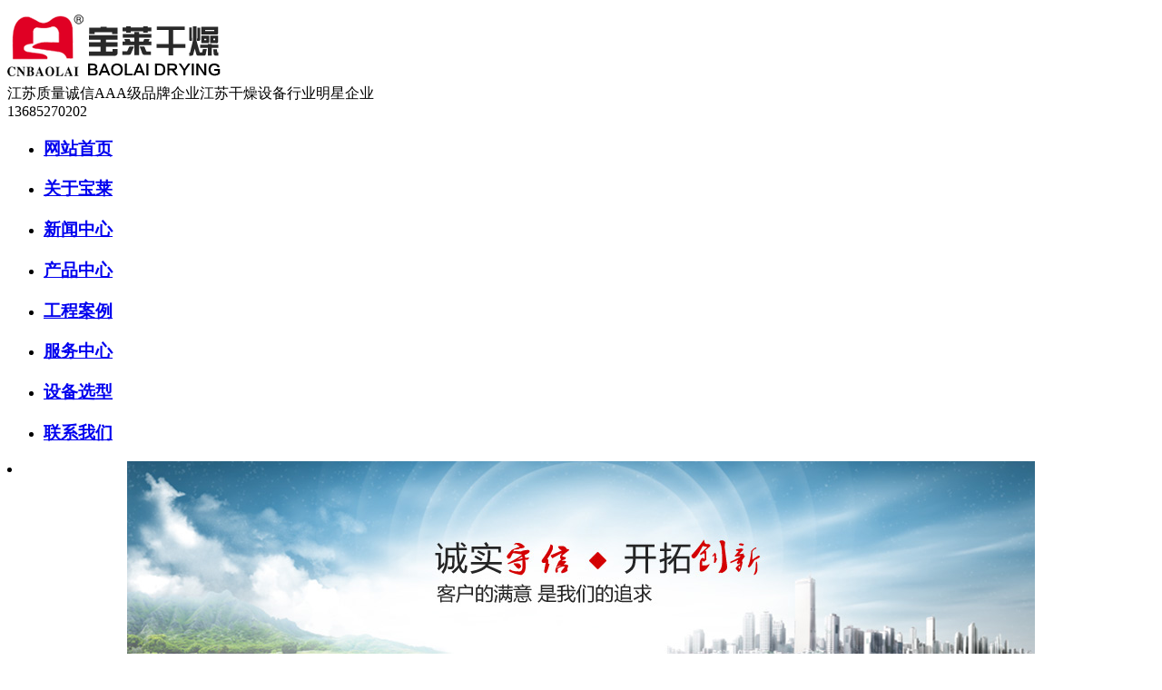

--- FILE ---
content_type: text/html; charset=utf-8
request_url: http://www.cnblgz.com/news/372.html
body_size: 7460
content:
<!DOCTYPE html PUBLIC "-//W3C//DTD XHTML 1.0 Transitional//EN" "http://www.w3.org/TR/xhtml1/DTD/xhtml1-transitional.dtd">
<html xmlns="http://www.w3.org/1999/xhtml">
<head>
<meta http-equiv="X-UA-Compatible" content="IE=EmulateIE8" />
<meta http-equiv="Content-Type" content="text/html; charset=utf-8" />

<title>选矿设备发展前况 - 行业新闻 - 常州市宝莱干燥设备有限公司</title>
<meta name="keywords" content="选矿设备" />
<meta name="description" content="选矿设备大致有球磨机，磁选机，浮选机，烘干机，回转窑，分级机等设备不包括磨粉机。

近年来，随着国民经济持续快速增长，资源短缺的矛盾日益加剧。如何有效利用金属矿山的难选矿和低品位矿，受到了各方面的关注。" />
<link href="/templates/main/css/Global.css" rel="stylesheet" type="text/css" />
<link href="/templates/main/css/Common.css" rel="stylesheet" type="text/css" />
<link type="text/css" rel="stylesheet" href="/scripts/artdialog/ui-dialog.css" />
<script type="text/javascript" src="/scripts/jquery/jquery-1.11.2.min.js"></script>
<script type="text/javascript" src="/scripts/jquery/jquery.form.min.js"></script>
<script type="text/javascript" src="/scripts/jquery/Validform_v5.3.2_min.js"></script>
<script type="text/javascript" src="/scripts/artdialog/dialog-plus-min.js"></script>
<script type="text/javascript" src="/templates/main/js/common.js"></script>

</head>
<body>
<div class="head">
  <div class="w1000">
    <div class="logo fl"><a href="/"><img src="/upload/20170626/201706261600584018.png" width="240" alt="常州市宝莱干燥设备有限公司"></a></div>
    <div class="ztitle1 fl">江苏质量诚信AAA级品牌企业<span>江苏干燥设备行业明星企业</span></div>
    <div class="tel fr"><span>13685270202</span></div>
  </div>
</div>
<div class="menu"> 
  <script type="text/javascript">
    function Nav(obj, mode) {
        var _obj = document.getElementById("n" + obj);
        if (mode == 1)
            _obj.style.display = "";
        else
            _obj.style.display = "none";
    }
</script>
  <DIV id=nav class="w1000 C">
    <ul>
      <LI><A href="/">
        <h3>网站首页</h3>
        </A></LI>
    </UL>
    <UL onmouseover=Nav(2,1) onmouseout=Nav(2,0) >
      <LI><A href="/abouts/profile.html">
        <h3>关于宝莱</h3>
        </A></LI>
      <LI style="DISPLAY: none" id=n2 class=menu>
        
        <span><a href="/abouts/profile.html" title="公司简介" >公司简介</a></span>
        
        <span> <a href="/abouts/104/" title="公司荣誉" >公司荣誉</a></span>
        
        <span><a href="/abouts/culture.html" title="企业文化" >企业文化</a></span>
        
        <span> <a href="/abouts/105/" title="企业风貌" >企业风貌</a></span>
        
        <span> <a href="/abouts/107/" title="生产力量" >生产力量</a></span>
        
      </LI>
    </UL>
    <UL  onmouseover=Nav(7,1) onmouseout=Nav(7,0)>
      <LI><A href="/news/">
        <h3>新闻中心</h3>
        </A></LI>
      <LI style="DISPLAY: none" id=n7 class=menu>
        
        <span><a href="/news/1/" title="公司新闻" >公司新闻</a></span>
        
        <span><a href="/news/2/" title="行业新闻" >行业新闻</a></span>
        
        <span><a href="/news/134/" title="技术中心" >技术中心</a></span>
        
      </LI>
    </UL>
    <UL onmouseover=Nav(3,1) onmouseout=Nav(3,0) >
      <LI><A href="/products/">
        <h3>产品中心</h3>
        </A></LI>
      <LI style="DISPLAY: none" id=n3 class=menu>
        
        <span><a href="/products/109/" title="造粒设备系列" >造粒设备系列</a></span>
        
        <span><a href="/products/110/" title="混合设备系列" >混合设备系列</a></span>
        
        <span><a href="/products/111/" title="粉碎设备系列" >粉碎设备系列</a></span>
        
        <span><a href="/products/112/" title="筛分设备系列" >筛分设备系列</a></span>
        
        <span><a href="/products/114/" title="除尘设备系列" >除尘设备系列</a></span>
        
        <span><a href="/products/115/" title="提升设备系列" >提升设备系列</a></span>
        
      </LI>
    </UL>
    <UL  onmouseover=Nav(4,1) onmouseout=Nav(4,0)>
      <LI><A href="/projects/">
        <h3>工程案例</h3>
        </A></LI>
      <LI style="DISPLAY: none" id=n4 class=menu>
        
        <span><a href="/projects/22/" title="制粒工程行业" >制粒工程行业</a></span>
        
        <span><a href="/projects/23/" title="干燥工程行业" >干燥工程行业</a></span>
        
        <span><a href="/projects/24/" title="煅烧工程行业" >煅烧工程行业</a></span>
        
      </LI>
    </UL>
    <UL  onmouseover=Nav(6,1) onmouseout=Nav(6,0)>
      <LI><A href="/services/service.html">
        <h3>服务中心</h3>
        </A></LI>
    </UL>
    <UL  onmouseover=Nav(9,1) onmouseout=Nav(9,0)>
      <LI><A href="/sbxx.html">
        <h3>设备选型</h3>
        </A></LI>
      <LI style="DISPLAY: none" id=n9 class=menu>
        
        <span><a href="/sbxx/dry.html" title="干燥设备选型" >干燥设备选型</a></span>
        
        <span><a href="/sbxx/mix.html" title="混合设备选型" >混合设备选型</a></span>
        
        <span><a href="/sbxx/granulation.html" title="制粒设备选型" >制粒设备选型</a></span>
        
        <span><a href="/sbxx/smash.html" title="粉碎设备选型" >粉碎设备选型</a></span>
        
      </LI>
    </UL>
    <UL  onmouseover=Nav(10,1) onmouseout=Nav(10,0)>
      <LI><A href="/services/contact.html">
        <h3>联系我们</h3>
        </A></LI>
      <LI style="DISPLAY: none" id=n10 class=menu>
        
        <span><a href="/services/service.html" title="客户服务" >客户服务</a> </span>
        
        <span><a href="/services/contact.html" title="联系我们" >联系我们</a> </span>
        
        <span><a href="/services/feedback.html" title="在线反馈" >在线反馈</a> </span>
        
      </LI>
    </UL>
  </DIV>
</div>

<div class="pagebanner" >
  
  <li  title="nybanner" style="background:url(/Upload/201511021427120248.jpg) no-repeat 50% 50%; height:254px;"></li>
  
</div>
<div class="nmian w1000 C">
  <div class="left fl">
    <div class="ipro_class">
      <div class="iprocla_tit">
        <div class="iprocla_titt">新闻中心<i>News</i></div>
      </div>
      <ul class="iprocla_con">
        
        <li><a href="/news/1/" title="公司新闻" >公司新闻</a></li>
        
        <li><a href="/news/2/" title="行业新闻" >行业新闻</a></li>
        
        <li><a href="/news/134/" title="技术中心" >技术中心</a></li>
        
      </ul>
    </div>
    <div class="contact"> <img src="/templates/main/images/contactl.jpg">
      <p> 地址：常州戚墅堰勤新工业园<br />
咨询热线：13685270202<br />
电话：0519-81189983<br />
传真：0519-81189973<br />
网址：www.cnblgz.com<br />
邮 箱：czbaolai18@163.com </p>
    </div>
  </div>
  <div class="right fr">
  
    <div class="position"> <span>当前位置：<a href="/">首页</a> &gt; <a href="/news/">新闻中心</a> &gt; <a href="/news/2/">行业新闻</a></span>
      <h3><a href="/news/2/">行业新闻</a></h3>
    </div>
    <div class="maintest">
      
     
     <div class="MainContent">
        <div class="imainr_tit">
          <h2 align="center">选矿设备发展前况</h2>
          <div class="arDate"> <span>信息来源： | 发布日期：
            2015-09-30
            | 浏览量：<script type="text/javascript" src="/tools/submit_ajax.ashx?action=view_article_click&id=372&click=1"></script></span> </div>
          <div class="arKeywords"> 关键词：选矿设备</div>
        </div>
        <div class="arContent"> <p>　　选矿设备大致有球磨机，磁选机，浮选机，烘干机，回转窑，分级机等设备不包括磨粉机。</p>
<p>　　近年来，随着国民经济持续快速增长，资源短缺的矛盾日益加剧。如何有效利用金属矿山的难选矿和低品位矿，受到了各方面的关注。</p>
<p>大概方向有：</p>
<p>　　A 金属矿产资源开发利用的发展趋势及战略研究分析，高效开发、有效利用矿产资源的新技术及新设备的综合评述或专题综述；</p>
<p>　　B 金属矿山企业高效开发难选矿、低品位矿、极贫矿及有效利用选矿尾矿和工业废渣等，推广高效选冶技术及设备的经验、做法、成效以及规划等，尤其是提高自主创新能力，重视前瞻性技术开发的试验研究和应用成果；</p>
<p>　　C 金属矿山难选矿和微细粒级矿资源在加大共性技术和支撑技术等方面的试验研究与应用的成果。包括褐铁矿、菱铁矿、镜铁矿、微细粒级赤铁矿和鲕状赤铁矿、氧化铜矿、复杂多金属混合矿、难选冶金矿等新技术、新工艺、新设备、新药剂等的试验研究与前瞻性技术开发，自主创新的成果；</p>
<p>　　D 金属矿山低品位铁矿石、金矿石、有色金属矿石等资源高效、节能、减排等选矿加工合理利用和选冶联合处理技术及设备的试验研究与应用的成果。包括低品位铁矿石预处理技术（如多次干式磁选机预选、强磁选、磨矿前湿式弱磁选等）及磁重选技术等，低品位原生硫化铜、次生硫化铜和氧化铜矿石的微生物浸出技术及低品位氧化金矿石堆浸、助浸剂等的试验研究与生产实践的成果；E 金属矿山极贫矿、表外矿、境界外矿等资源的利用新技术与新设备的成果；</p>
<p>　　F 金属矿山共生矿、伴生矿等的副产品高效选矿加工回收利用和选冶联合处理技术及设备的试验研究与应用的成果；</p>
<p>　　G 二次资源（采矿排土场、选矿尾矿、钢渣、冶金泥、高炉瓦斯泥、硫酸渣、氰化尾渣、铬渣、铜渣、镍渣等）的有效回收和减排的技术及设备的试验研究与应用的成果；H 高效选矿新设备及耐磨材料的试验研究与应用的成果。</p>
<p>&nbsp;</p> </div>
      </div>
      <!--分享-->
      <div class="shareurl C">
    <div class="bdsharebuttonbox fl bdshare-button-style0-16" data-bd-bind="1464759626147">
        <a href="#" class="bds_more" data-cmd="more" rel="nofollow"></a><a href="#" class="bds_tieba" data-cmd="tieba" title="分享到百度贴吧" rel="nofollow"></a>
        <a href="#" class="bds_thx" data-cmd="thx" title="分享到和讯微博" rel="nofollow"></a><a href="#" class="bds_qzone" data-cmd="qzone" title="分享到QQ空间" rel="nofollow"></a><a href="#" class="bds_tsina" data-cmd="tsina" title="分享到新浪微博" rel="nofollow"></a><a href="#" class="bds_tqq" data-cmd="tqq" title="分享到腾讯微博" rel="nofollow"></a><a href="#" class="bds_weixin" data-cmd="weixin" title="分享到微信" rel="nofollow"></a><a href="#" class="bds_print" data-cmd="print" title="分享到打印" rel="nofollow"></a>
    </div>
    <script type="text/javascript">
        window._bd_share_config = { "common": { "bdSnsKey": {}, "bdText": "", "bdMini": "2", "bdMiniList": false, "bdPic": "", "bdStyle": "0", "bdSize": "16" }, "share": {} }; with (document) 0[(getElementsByTagName('head')[0] || body).appendChild(createElement('script')).src = 'http://bdimg.share.baidu.com/static/api/js/share.js?v=89860593.js?cdnversion=' + ~(-new Date() / 36e5)];
    </script>
    <div class="share_r">
        转载请注明出处（选矿设备发展前况：<span id="urlid">/companynews/422</span>)
        <script type="text/javascript">
            $("#urlid").text(window.location.href);
        </script>
    </div>
</div>

      <!--/分享-->
      
      <div class="line15"></div>
      <div class="FastMove">
        <div class="Prev"> <b>上一条：</b><a href="/news/371.html" title="真空干燥设备的国内外发展动态">真空干燥设备的国内外发展动态</a> </div>
        <div class="Next"> <b>下一条：</b><a href="/news/373.html" title="微波低温干燥设备在制药的应用">微波低温干燥设备在制药的应用</a> </div>
      </div>
      <div class="but_tit"><span><em></em>相关文章</span></div>
      <div class="xgwz">
        <ul class="C">
          <!--相关文章列表-->
          
          <li> <span>
            2017-07-26
            </span> <a title="宝莱公司部分设备发货图片集锦" href="/news/360.html"> <span class="blue">&gt;</span>&nbsp;&nbsp;宝莱公司部分设备发货图片集锦 </a> </li>
          
          <li> <span>
            2017-06-22
            </span> <a title="粉体混合的基本概念" href="/news/463.html"> <span class="blue">&gt;</span>&nbsp;&nbsp;粉体混合的基本概念 </a> </li>
          
          <li> <span>
            2017-06-21
            </span> <a title="新时代下干燥设备向节能环保发展" href="/news/383.html"> <span class="blue">&gt;</span>&nbsp;&nbsp;新时代下干燥设备向节能环保发展 </a> </li>
          
          <li> <span>
            2017-06-20
            </span> <a title="双锥回转真空干燥机的提高与优化组合" href="/news/444.html"> <span class="blue">&gt;</span>&nbsp;&nbsp;双锥回转真空干燥机的提高与优化组合 </a> </li>
          
          <li> <span>
            2017-06-19
            </span> <a title="矿山破碎机技术发展走上时代前列" href="/news/374.html"> <span class="blue">&gt;</span>&nbsp;&nbsp;矿山破碎机技术发展走上时代前列 </a> </li>
          
          <li> <span>
            2017-06-16
            </span> <a title="振动筛的日常怎么保养与维护" href="/news/443.html"> <span class="blue">&gt;</span>&nbsp;&nbsp;振动筛的日常怎么保养与维护 </a> </li>
          
          <li> <span>
            2017-06-15
            </span> <a title="干燥设备行业市场格局发生变化" href="/news/368.html"> <span class="blue">&gt;</span>&nbsp;&nbsp;干燥设备行业市场格局发生变化 </a> </li>
          
          <li> <span>
            2017-06-14
            </span> <a title="物料的水分和含泥量对筛分工作的影响" href="/news/442.html"> <span class="blue">&gt;</span>&nbsp;&nbsp;物料的水分和含泥量对筛分工作的影响 </a> </li>
          
          <li> <span>
            2017-06-13
            </span> <a title="干燥设备技术的特点" href="/news/376.html"> <span class="blue">&gt;</span>&nbsp;&nbsp;干燥设备技术的特点 </a> </li>
          
          <li> <span>
            2017-06-12
            </span> <a title="如何选择正确的干燥技术" href="/news/441.html"> <span class="blue">&gt;</span>&nbsp;&nbsp;如何选择正确的干燥技术 </a> </li>
          
          <!--相关文章列表-->
        </ul>
      </div>
      <div class="but_tit"><span><em></em>相关产品</span></div>
      <div class="zxcp">
        <ul class="ExhibitTagList C">
          <!--相关产品列表-->
          
          <li>
            <div> <a title="DH650-干法辊压造粒机" href="/products/318.html" rel="nofollow"> <img src="/Upload/201511171120393918.jpg" alt="DH650-干法辊压造粒机" title="DH650-干法辊压造粒机" /> </a>
              <div class="ImageTitle">DH650-干法辊压造粒机</div>
            </div>
          </li>
          
          <li>
            <div> <a title="斗式提升机" href="/products/341.html" rel="nofollow"> <img src="/Upload/201511171113457926.jpg" alt="斗式提升机" title="斗式提升机" /> </a>
              <div class="ImageTitle">斗式提升机</div>
            </div>
          </li>
          
          <li>
            <div> <a title="MF系列脉冲布袋除尘器" href="/products/340.html" rel="nofollow"> <img src="/Upload/201204231081.jpg" alt="MF系列脉冲布袋除尘器" title="MF系列脉冲布袋除尘器" /> </a>
              <div class="ImageTitle">MF系列脉冲布袋除尘器</div>
            </div>
          </li>
          
          <li>
            <div> <a title="XF-复合式水膜脱硫除尘器" href="/products/339.html" rel="nofollow"> <img src="/Upload/201509301004596343.jpg" alt="XF-复合式水膜脱硫除尘器" title="XF-复合式水膜脱硫除尘器" /> </a>
              <div class="ImageTitle">XF-复合式水膜脱硫除尘器</div>
            </div>
          </li>
          
          <!--相关产品列表-->
        </ul>
      </div>
    </div>
  </div>
</div>
<div class="footer">
  <div class="w1000">
    <div class="footmenu C">
      <ul>
        <LI><A href="/">
          <h3>网站首页</h3>
          </A></LI>
        <li>|</li>
        <LI><A href="/abouts/profile.html">
          <h3>关于宝莱</h3>
          </A></LI>
        <li>|</li>
        <LI><A href="/news/">
          <h3>新闻中心</h3>
          </A></LI>
        <li>|</li>
        <LI><A href="/products/">
          <h3>产品中心</h3>
          </A></LI>
        <li>|</li>
        <LI><A href="/projects/">
          <h3>工程案例</h3>
          </A></LI>
        <li>|</li>
        <LI><A href="/services/service.html">
          <h3>服务中心</h3>
          </A></LI>
        <li>|</li>
        <LI><A href="/sbxx.html">
          <h3>设备选型</h3>
          </A></LI>
        <li>|</li>
        <LI><A href="/services/contact.html">
          <h3>联系我们</h3>
          </A></LI>
      </UL>
    </div>
    <div class="foot"> Copyright &copy; 2017&nbsp;&nbsp; 常州市宝莱干燥设备有限公司&nbsp;&nbsp;<a href="http://www.beian.miit.gov.cn/" target="_blank" rel="nofollow">苏ICP备10206570号</a>&nbsp;&nbsp;<a href="/services/legalnotice.html" title="法律声明">版权声明</a><br>地 址：常州戚墅堰勤新工业园 手 机：13685270202 电 话：0519-81189983 传 真：0519-81189973 电子邮箱：czbaolai18@163.com<br>技术支持：<a href="http://www.jsdongwang.com/" target="_blank" title="江苏东网科技">江苏东网科技</a> 网络支持：<a href="http://www.mydry.cn" target="_blank" title="中国干燥设备网">中国干燥设备网</a>&nbsp;&nbsp;[<a href="/admin/login.aspx" target="_blank">后台管理</a>]&nbsp;&nbsp; <br /> 友情链接：
      
      <a  href="/products/316.html" title="宝莱DG-200对辊造粒机" target="_blank" >宝莱DG-200对辊造粒机</a> |
      
      <a  href="/products/318.html" title="宝莱DH-650对辊挤压造粒机" target="_blank" >宝莱DH-650对辊挤压造粒机</a> |
      
      <a  href="/products/306.html" title="宝莱DH-450对辊挤压造粒机" target="_blank" >宝莱DH-450对辊挤压造粒机</a> |
      
      <a  href="/products/307.html" title="宝莱DH-360对辊挤压造粒机" target="_blank" >宝莱DH-360对辊挤压造粒机</a> |
      
      <a  href="/news/360.html" title="公司设备部分发货集锦" target="_blank" >公司设备部分发货集锦</a> |
      
    </div>
  </div>
</div>
<div style=" width:80px; margin:0 auto;"></div>
<a href="#0" class="cd-top">Top</a>

</body>
</html>
<!--页面总耗时：140.2964--><!--准备耗时：125.0701--><!--执行耗时：15.2263-->